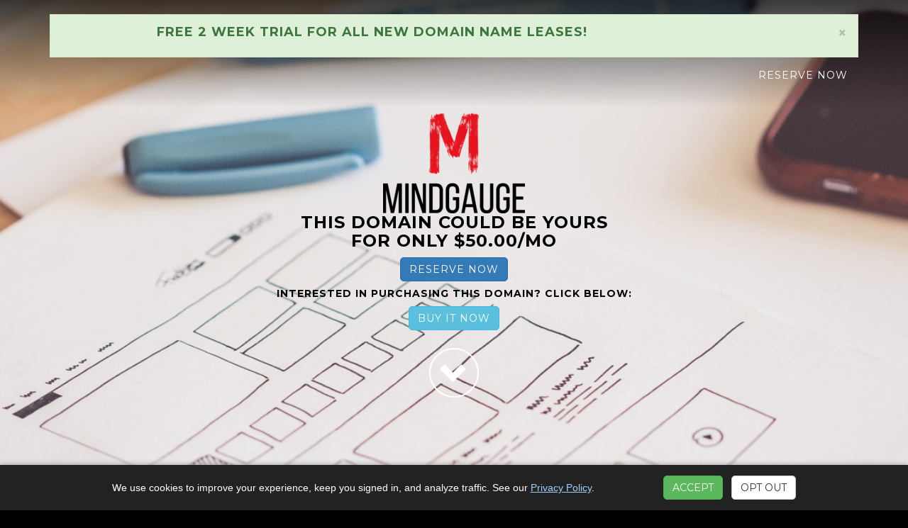

--- FILE ---
content_type: text/html; charset=utf-8
request_url: https://namekeen.com/landing/MINDGAUGE.COM/
body_size: 5038
content:
<!DOCTYPE html>

<html>
<head>

    <meta charset="utf-8">
    <meta http-equiv="X-UA-Compatible" content="IE=edge">
    <meta name="viewport" content="width=device-width, initial-scale=1">
    <meta name="description" content="">
    <meta name="author" content="">

    <meta charset="utf-8" />
    <meta name="viewport" content="width=device-width, initial-scale=1.0">
      <title>Home Page </title>

     

    <link rel="shortcut icon" type="image/x-icon" href="/static/favicon.ico">

    <!-- HTML5 Shim and Respond.js IE8 support of HTML5 elements and media queries -->
    <!-- WARNING: Respond.js doesn't work if you view the page via file:// -->
    <!--[if lt IE 9]>
        <script src="https://oss.maxcdn.com/libs/html5shiv/3.7.0/html5shiv.js"></script>
        <script src="https://oss.maxcdn.com/libs/respond.js/1.4.2/respond.min.js"></script>
    <![endif]-->


    
    
    <link rel="stylesheet" type="text/css" href="/static/app/content/bootstrap.min.css" />
    <link rel="stylesheet" type="text/css" href="/static/app/content/grayscale.css" />
    <link rel="stylesheet" type="text/css" href="/static/app/content/owl.carousel.min.css" />
    
    
    <!-- Custom Fonts -->
    <link href="https://fonts.googleapis.com/css?family=Montserrat:400,700" rel="stylesheet" type="text/css" />
    <script async src="//pagead2.googlesyndication.com/pagead/js/adsbygoogle.js"></script>
    <script>
      (adsbygoogle = window.adsbygoogle || []).push({
        google_ad_client: "ca-pub-9372938371627570",
        enable_page_level_ads: true
      });
    </script>
</head>

<body id="page-top" data-spy="scroll" data-target=".navbar-fixed-top">
    <!-- Navigation -->
    <nav class="navbar navbar-custom navbar-fixed-top" role="navigation">
        <div class="container">
            <div class="navbar-header">
                <button type="button" class="navbar-toggle" data-toggle="collapse" data-target=".navbar-main-collapse">
                    <i class="fa fa-bars"></i>
                </button>
                
                <a class="navbar-brand page-scroll" href="/">
                    <div id="logo"></div>
                </a>
                
            </div>
            <div id="promo-banner" class="alert alert-success alert-top" role="alert" data-duration="120000">
                <button type="button" class="close" data-dismiss="alert">×</button>
                <h4>Free 2 week trial for all new domain name leases!</h4>
            </div>
            <!-- Collect the nav links, forms, and other content for toggling -->
            <div class="collapse navbar-collapse navbar-right navbar-main-collapse">
                <ul class="nav navbar-nav">
                    <!-- Hidden li included to remove active class from about link when scrolled up past about section -->
                    <li class="hidden">
                        <a href="#page-top"></a>
                    </li>
                     <li>
                         
                            
                            <a href="/accounts/register/?dm=MINDGAUGE">Reserve Now</a>
                        
                        
                    </li>
                    
                </ul>
                 
            </div>
            <!-- /.navbar-collapse -->
        </div>
        <!-- /.container -->
    </nav>

    
<!-- Intro Header -->
<header class="intro">
    <div class="intro-body">
        <div class="container">
            <div class="row">
                <div class="col-md-8 col-md-offset-2">
                    <div id="main" class="black">
                       <div><img src="https://domainmanager.blob.core.windows.net/domainlogos/logos/MINDGAUGE/MINDGAUGE_11971.png" /></div>
                        <h3>This domain could be yours <br /> for only $50.00/mo</h3>
                    </div>
                    <h4><a     
                                href="/accounts/register/?dm=MINDGAUGE"
                         class="btn btn-primary">Reserve Now</a>
                    </h4>
                    <h5>Interested in purchasing this domain?  Click below:</h5>
                    <h4><a     
                                href="/accounts/register/?dm=MINDGAUGE"
                         class="btn btn-info">Buy it now</a>
                    
                   </h4>
                    <a href="#scrollloc" class="btn btn-circle page-scroll">
                        <i class="glyphicon glyphicon-chevron-down animated"></i>
                    </a>
                    
                </div>
            </div>
        </div>
    </div>
</header>
<div id="scrollloc" style="position:relative; top: -40px;"></div>
<!-- Main Section -->
<section class="text-center">
    ﻿    <!-- services-area -->
    <div class="row full content-section white" >
    <section class="services-area" id="ser">
        <div class="container">
            <div class="row">
                <div class="col-12">
                    <div class="title">
                        <h2>Join dozens of websites that use our services:</h2>
                        <p>We have over 20 years of experience in domain name sales.</p>
                    </div>
                </div>
                <div class="col-12">
                    <div class="owl-carousel company">
                        <div class="item">
                            <img class="img-fluid" src="https://domainmanager.blob.core.windows.net/site/img/drivecoach.PNG" alt="">
                        </div>
                        <div class="item">
                            <img class="img-fluid" src="https://domainmanager.blob.core.windows.net/site/img/photofy.PNG" alt="">
                        </div>
                        <div class="item">
                            <img class="img-fluid" src="https://domainmanager.blob.core.windows.net/site/img/revware.PNG" alt="">
                        </div>
                        <div class="item">
                            <img class="img-fluid" src="https://domainmanager.blob.core.windows.net/site/img/xobi.PNG" alt="">
                        </div>
                        <div class="item">
                            <img class="img-fluid" src="https://domainmanager.blob.core.windows.net/site/img/yrw.PNG" alt="">
                        </div>
                        <div class="item">
                            <img class="img-fluid" src="https://domainmanager.blob.core.windows.net/site/img/fize.PNG" alt="">
                        </div>
                        <div class="item">
                            <img class="img-fluid" src="https://domainmanager.blob.core.windows.net/site/img/cleargraph.PNG" alt="">
                        </div>
                        <div class="item">
                            <img class="img-fluid" src="https://domainmanager.blob.core.windows.net/site/img/hoob.PNG" alt="">
                        </div>
                        <div class="item">
                            <img class="img-fluid" src="https://domainmanager.blob.core.windows.net/site/img/horseguru.PNG" alt="">
                        </div>
                        <div class="item">
                             <img class="img-fluid" src="https://domainmanager.blob.core.windows.net/site/img/oaki.PNG" alt="">
                        </div>
                        <div class="item">
                            <img class="img-fluid" src="https://domainmanager.blob.core.windows.net/site/img/playvr.PNG" alt="">
                        </div>
                        <div class="item">
                            <img class="img-fluid" src="https://domainmanager.blob.core.windows.net/site/img/woov.PNG" alt="">
                        </div>
                    </div>
                </div>
            </div>
        </div>
    </section>

     <!-- step-area  -->
    <section class="step-area">
        <div class="container">
            
            <div class="row col-12">
                <h3>Get started with a few easy steps:</h3>
            </div>
            <div class="row">
                <div class="col-md-4">
                    <div class="step ">
                        <div class="step-img">
                           <img class="img-fluid" src="https://domainmanager.blob.core.windows.net/site/img/step1reg.png" alt="">
                        </div>
                        <h2>Step 1</h2>
                        <h3>Register</h3>
                        <p>All you need is an email and password to begin the purchase process.</p>
                    </div>
                </div>
                <div class="col-md-4">
                    <div class="step">
                        <div class="step-img">
                           <img class="img-fluid" src="https://domainmanager.blob.core.windows.net/site/img/step2pay.png" alt="">
                        </div>
                        <h2>Step 2</h2>
                        <h3>Complete Payment Details</h3>
                        <p>Pay securely using our simple 1-click payment process.</p>
                    </div>
                </div>
                <div class="col-md-4">
                    <div class="step">
                        <div class="step-img">
                           <img class="img-fluid" src="https://domainmanager.blob.core.windows.net/site/img/step3admin.png" style="width:100%;" alt="">
                        </div>
                        <h2>Step 3</h2>
                        <h3>Administer Domain</h3>
                        <p>Begin using your domain name immediately.</p>
                    </div>
                </div>
               
            </div>
            <div class="row">
                <div class="col-12">
                    <div class="title">
                        <br/>
                        <div class='alert alert-info'>
                            <span>
                                
                                    <a href='/accounts/login/?next=/domain/list/'><h3>Browse more domains.</h3></a>
                                
                            </span>
                        </div>
                        <h4>All standard protections apply, just read our Terms and Conditions. </h4>
                    </div>
                </div>
            </div>
        </div>
    </section>
        </div>
    <!-- step-area  -->
    <div class="row full content-section white" >
        <div class="container">
  <div class="row">
                <div class="col-12">
                    <div class="title">
                        <h3>Our story</h3>
                        <p>We specialize in providing quality domain names for web savvy entrepreneurs and start-ups at very low monthly costs.  
                            Low costs allow clients to spend capital on things that really matter such as content creation or advertising.  
                            We have been selling domain names the old fashioned way through negotiations and large transactions for over 20 years, 
                            but we've realized that many individuals can't afford the high cost of acquiring domains.  Using a tried and true method of 
                            leasehold ownership, we are enabling individuals to launch their brand without worrying about the upfront cost</p>
                        <img class="img-fluid" src="https://domainmanager.blob.core.windows.net/site/img/save-time-money.png" alt="">
                        
                    </div>
                </div>
            </div>
            </div>
</div>
<!-- widgets   
<div class="row full content-section white" >
       
    <div class="col-md-3 col-md-push-2">
        <a class="twitter-timeline" data-height="400" href="https://twitter.com/namejet?ref_src=twsrc%5Etfw">Domain Updates by namejet</a> <script async src="https://platform.twitter.com/widgets.js" charset="utf-8"></script>
    </div>
    <div class="col-md-3 col-md-push-2">
        <script src='https://redditjs.com/subreddit.js' data-subreddit='Domaining' ></script>
    </div>
    <div class="col-md-3 col-md-push-2">
        <a class="twitter-timeline" data-height="400" href="https://twitter.com/namebio?ref_src=twsrc%5Etfw">Domain Updates by namebio</a> <script async src="https://platform.twitter.com/widgets.js" charset="utf-8"></script>
    </div>
    <div class="clearfix"></div>
    <div class="container" >
        
    </div>
</div>
-->


     
 </section>

    <!-- Footer -->
    <div class="creds">
        <div class="container text-center">
            <img src="/static/app/img/black_and_grey_power.png" height="100" />
            <img src="/static/app/img/escrow.com-review.jpg" />
        </div>
           
    </div>
    <footer class="base">
        <div class="row container text-center col-md-4 col-md-offset-4" >
            <h5>&copy; 2026 - MINDGAUGE 
                - <a href="/privacy">Privacy Policy</a> 
                - <a href="/siteterms">Site Terms</a>
                - <a href="/faq">FAQ</a>  
                - <a href="/cdn-cgi/l/email-protection#69080d040007290708040c020c0c07470a0604">Contact Us</a> </h5>
        </div>
    </footer>

    
    
     <script data-cfasync="false" src="/cdn-cgi/scripts/5c5dd728/cloudflare-static/email-decode.min.js"></script><script src="/static/app/scripts/modernizr-2.6.2.js"></script>
     <script src="/static/app/scripts/jquery-1.10.2.min.js"></script>
    <script src="/static/app/scripts/bootstrap.min.js"></script>
    <script src="/static/app/scripts/respond.min.js"></script>
    

    <!-- Plugin JavaScript -->
    <script src="/static/app/scripts/jquery.easing.min.js"></script>
    <script src="/static/app/scripts/grayscale.js"></script>
    <script src="/static/app/scripts/owl.carousel.min.js"></script>
  
    
    <script>
    (function(){
        function setCookie(n,v,d){var t=new Date();t.setTime(t.getTime()+d*24*60*60*1000);document.cookie=n+'='+v+';expires='+t.toUTCString()+';path=/';}
        function getCookie(n){var name=n+'=';var ca=document.cookie.split(';');for(var i=0;i<ca.length;i++){var c=ca[i].trim();if(c.indexOf(name)==0)return c.substring(name.length,c.length);}return ''}
        if (window.jQuery) {
            jQuery(function($){
                var $banner = $('#promo-banner');
                if (!$banner.length) { return; }
                if (getCookie('promo_dismissed') === '1') { $banner.hide(); return; }
                var dur = parseInt($banner.data('duration'), 10);
                if (isNaN(dur) || dur <= 0) { dur = 120000; }
                var timer = setTimeout(function(){
                    try {
                        $banner.fadeOut(400, function(){
                            try { $banner.alert('close'); } catch(e) { $banner.remove(); }
                        });
                    } catch(e) { $banner.hide(); }
                }, dur);
                $banner.on('closed.bs.alert', function(){ clearTimeout(timer); setCookie('promo_dismissed','1',180); });
                $banner.find('.close').on('click', function(){ setCookie('promo_dismissed','1',180); });
            });
        }
    })();
    </script>
      
    <div id="cookie-consent" style="display:none; position:fixed; left:0; right:0; bottom:0; z-index:1050; background:#222; color:#fff; padding:15px 20px; box-shadow:0 -2px 6px rgba(0,0,0,.2);">
        <div class="container" style="display:flex; align-items:center; justify-content:space-between; flex-wrap:wrap;">
            <div style="margin-right:10px;">
                We use cookies to improve your experience, keep you signed in, and analyze traffic. See our <a href="/privacy" style="color:#9fd1ff; text-decoration:underline;">Privacy Policy</a>.
            </div>
            <div style="white-space:nowrap;">
                <button id="cookie-accept" class="btn btn-success" style="margin-right:8px;">Accept</button>
                <button id="cookie-reject" class="btn btn-default">Opt out</button>
            </div>
        </div>
    </div>
    <script>
    (function(){
        function setCookie(n,v,d){var t=new Date();t.setTime(t.getTime()+d*24*60*60*1000);document.cookie=n+'='+v+';expires='+t.toUTCString()+';path=/';}
        function getCookie(n){var name=n+'=';var ca=document.cookie.split(';');for(var i=0;i<ca.length;i++){var c=ca[i].trim();if(c.indexOf(name)==0)return c.substring(name.length,c.length);}return ''}
        var consent=getCookie('cookie_consent');
        var banner=document.getElementById('cookie-consent');
        if(!consent){banner.style.display='block';}
        var acc=document.getElementById('cookie-accept');
        var rej=document.getElementById('cookie-reject');
        if(acc){acc.addEventListener('click',function(){setCookie('cookie_consent','accept',180); banner.style.display='none'; location.reload();});}
        if(rej){rej.addEventListener('click',function(){setCookie('cookie_consent','reject',180); window['ga-disable-UA-100070045-1']=true; banner.style.display='none';});}
        // Preemptively disable GA if not accepted
        if(consent!=='accept'){window['ga-disable-UA-100070045-1']=true;}
    })();
    </script>
<script>
  (function(i,s,o,g,r,a,m){i['GoogleAnalyticsObject']=r;i[r]=i[r]||function(){
  (i[r].q=i[r].q||[]).push(arguments)},i[r].l=1*new Date();a=s.createElement(o),
  m=s.getElementsByTagName(o)[0];a.async=1;a.src=g;m.parentNode.insertBefore(a,m)
  })(window,document,'script','https://www.google-analytics.com/analytics.js','ga');

  ga('create', 'UA-100070045-1', 'auto');
    
     ga('set', 'dimension1', '4n0nym0u5');

  
  ga('send', 'pageview', 'MINDGAUGE' );

// owl-carousel
$('.services-area .owl-carousel').owlCarousel({
  'items': 6,
  'autoplay': true,
  'loop': true,
  'margin': 10,
  'dots': true,
  'nav': true,
  'pagination': true,
  responsive:{
      0:{
          items:1
      },
      600:{
          items:3
      },
      1000:{
          items:6
      }
  }
}); 
  
</script>

      


  <script defer src="https://static.cloudflareinsights.com/beacon.min.js/vcd15cbe7772f49c399c6a5babf22c1241717689176015" integrity="sha512-ZpsOmlRQV6y907TI0dKBHq9Md29nnaEIPlkf84rnaERnq6zvWvPUqr2ft8M1aS28oN72PdrCzSjY4U6VaAw1EQ==" data-cf-beacon='{"version":"2024.11.0","token":"c81ea6fa6daa4701b01cd053b969e795","r":1,"server_timing":{"name":{"cfCacheStatus":true,"cfEdge":true,"cfExtPri":true,"cfL4":true,"cfOrigin":true,"cfSpeedBrain":true},"location_startswith":null}}' crossorigin="anonymous"></script>
</body>

</html>


--- FILE ---
content_type: text/html; charset=utf-8
request_url: https://www.google.com/recaptcha/api2/aframe
body_size: 248
content:
<!DOCTYPE HTML><html><head><meta http-equiv="content-type" content="text/html; charset=UTF-8"></head><body><script nonce="bMnm8LXmLa5DPUSolO159g">/** Anti-fraud and anti-abuse applications only. See google.com/recaptcha */ try{var clients={'sodar':'https://pagead2.googlesyndication.com/pagead/sodar?'};window.addEventListener("message",function(a){try{if(a.source===window.parent){var b=JSON.parse(a.data);var c=clients[b['id']];if(c){var d=document.createElement('img');d.src=c+b['params']+'&rc='+(localStorage.getItem("rc::a")?sessionStorage.getItem("rc::b"):"");window.document.body.appendChild(d);sessionStorage.setItem("rc::e",parseInt(sessionStorage.getItem("rc::e")||0)+1);localStorage.setItem("rc::h",'1768935444838');}}}catch(b){}});window.parent.postMessage("_grecaptcha_ready", "*");}catch(b){}</script></body></html>

--- FILE ---
content_type: application/javascript; charset="utf-8"
request_url: https://namekeen.com/static/app/scripts/grayscale.js
body_size: 869
content:
/*!
 * Start Bootstrap - Grayscale Bootstrap Theme (http://startbootstrap.com)
 * Code licensed under the Apache License v2.0.
 * For details, see http://www.apache.org/licenses/LICENSE-2.0.
 */

// jQuery to collapse the navbar on scroll
$(window).scroll(function() {
    if ($(".navbar").offset().top > 50) {
        $(".navbar-fixed-top").addClass("top-nav-collapse");
    } else {
        $(".navbar-fixed-top").removeClass("top-nav-collapse");
    }
});

// jQuery for page scrolling feature - requires jQuery Easing plugin
$(function() {
    $('a.page-scroll').bind('click', function(event) {
        var $anchor = $(this);
        $('html, body').stop().animate({
            scrollTop: $($anchor.attr('href')).offset().top
        }, 1500, 'easeInOutExpo');
        event.preventDefault();
    });
});

// Closes the Responsive Menu on Menu Item Click
$('.navbar-collapse ul li a').click(function() {
    $('.navbar-toggle:visible').click();
});

$('#myCarousel').carousel({
    interval: 5000
});

$('#carousel-text').html($('#slide-content-0').html());

//Handles the carousel thumbnails
$('[id^=carousel-selector-]').click(function () {
    var id = this.id.substr(this.id.lastIndexOf("-") + 1);
    var id = parseInt(id);
    $('#myCarousel').carousel(id);
});


// When the carousel slides, auto update the text
$('#myCarousel').on('slid.bs.carousel', function (e) {
    var id = $('.item.active').data('slide-number');
    $('#carousel-text').html($('#slide-content-' + id).html());
});

$('#buy_form button').prop("disabled", true);
$('#buy_form').click(function () { if($('#buy_form button').prop("disabled")) {    
    $("#tandcalert").show(); $("#tandcinput").addClass('alert alert-danger');} });

$('#tandcagree').click(function () {
    $('#buy_form button').prop("disabled", !$('#tandcagree').prop("checked"));  
})
